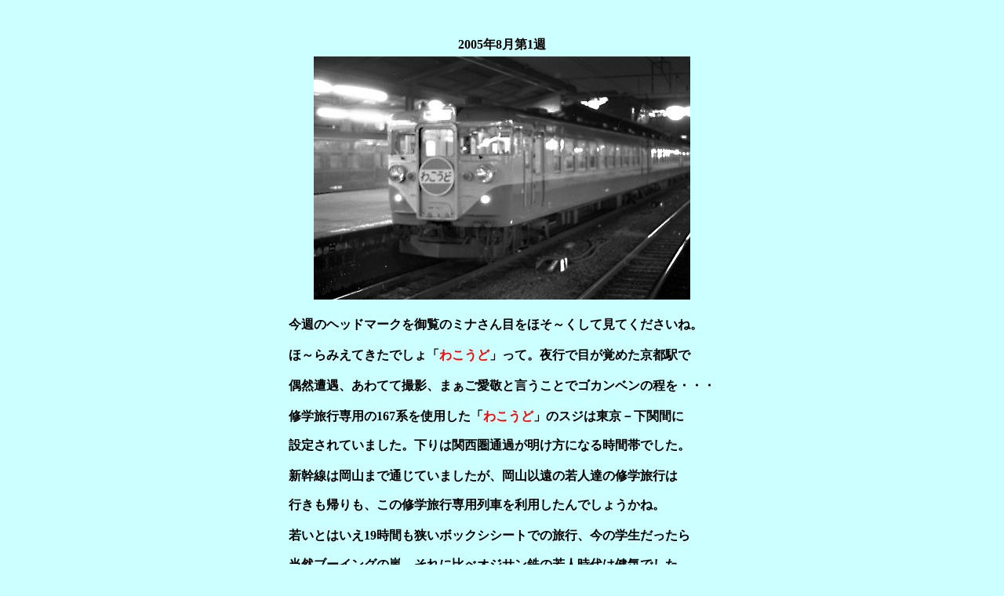

--- FILE ---
content_type: text/html
request_url: https://omotetsu.com/headmark/hmhtml/hm050801.htm
body_size: 1568
content:
<!DOCTYPE HTML PUBLIC "-//W3C//DTD HTML 4.01 Transitional//EN">
<!-- saved from url=(0076)../../index.htmlheadmark/hmhtml/hm020102.htm -->
<html>

<head>
<title>167系　修学旅行専用列車　わこうど</title>
<meta content="text/html; charset=shift_jis" http-equiv="Content-Type">
<meta content="Microsoft FrontPage 4.0" name="GENERATOR">
<meta content="FrontPage.Editor.Document" name="ProgId">
<meta http-equiv="Content-Style-Type" content="text/css">
<meta name="Microsoft Border" content="none, default">
</head>

<body bgColor="#ccffff" vLink="#008000" link="#800000" alink="#800000">

<div align="center">
  <br>
</div>
<div align="center">
  <center>
  <table border="0">
    <tbody>
      <tr>
        <th align="middle" noWrap vAlign="center">
        <br>
        2005年8月第1週<br>
        </th>
      </tr>
      <tr>
        <th align="middle" noWrap vAlign="center"><img border="0" src="../pic/wokoudo1.jpg" width="480" height="310"></th>
      </tr>
      <tr>
        <th align="middle" vAlign="center">
          <p align="left"><br>
          今週のヘッドマークを御覧のミナさん目をほそ～くして見てくださいね。<br>
          <br>
          ほ～らみえてきたでしょ「<font color="#FF0000">わこうど</font>」って。夜行で目が覚めた京都駅で<br>
          <br>
          偶然遭遇、あわてて撮影、まぁご愛敬と言うことでゴカンベンの程を・・・<br>
          <br>
          修学旅行専用の167系を使用した「<font color="#FF0000">わこうど</font>」のスジは東京－下関間に
          <p align="left">設定されていました。下りは関西圏通過が明け方になる時間帯でした。<br>
          <br>
          新幹線は岡山まで通じていましたが、岡山以遠の若人達の修学旅行は
          <p align="left">行きも帰りも、この修学旅行専用列車を利用したんでしょうかね。<br>
          <br>
          若いとはいえ19時間も狭いボックシシートでの旅行、今の学生だったら
          <p align="left">当然ブーイングの嵐、それに比べオジサン鉄の若人時代は健気でした。<br>
          <br>
          所で72年3月時刻表によると、修学旅行でない季節急行の「わこうど」が
          <p align="left">設定されています。広島－下関間に7101～2Mの1往復、どんな性格の
          <p align="left">列車だったかご存じの方、掲示板にカキコの程を。
          <p align="center"><font size="2">思鉄修学旅行専用列車シリーズ</font>
          <p align="center"><font size="2">（<a href="hm021203.htm">ひので</a>　<a href="hm010702.htm">こまどり</a>　<a href="hm040302.htm">わかくさ</a>　<a href="hm040502.htm">あおぞら</a>　<a href="https://omotetsu2.web.fc2.com/100kei/shugaku/shugaku1.htm" target="_blank">ひので号の車窓から</a>）</font><p align="right"><br>
          　　　　　　　　　　　　　　　　　　東海道本線　<font color="#0000FF">京都</font>　1971-11<br>
          　Photo by　武蔵高萩</th>
      </tr>
      <center>
      <tr>
        <th align="middle" noWrap vAlign="center">
        </th>
      </tr>
      </tbody>
    </table>
  </center>
  </div>
</center>
<div align="center">
  <center>
  <table border="0">
    <tbody>
      <tr>
        <td width="33%">
          <p align="right"><a href="hm050704.htm"><img border="0" src="../sennshuu.gif" width="100" height="40"></a></p>
        </td>
        <td width="33%">
          <p align="center"><a href="../hmindex11.htm"><img border="0" src="../index1011.gif" width="100" height="40"></a></p>
        </td>
        <td width="34%"><a href="hm050802.htm"><img border="0" src="../yokosabo02.gif" width="100" height="40"></a></td>
      </tr>
    </tbody>
  </table>
  </center>
</div>
<div align="center">
  <center>
  <table border="0">
    <tbody>
      <tr>
        <td width="50%"><a href="../../index.html"><img border="0" src="../home.gif" width="100" height="35"></a></td>
        <td align="middle" width="50%">
          <p align="center"><a href="../../bbs00.htm" target="_blank"><img border="0" src="../sabobbs.gif" width="50" height="57"></a></p>
        </td>
      </tr>
    </tbody>
  </table>
  </center>
</div>

</body>

</html>
